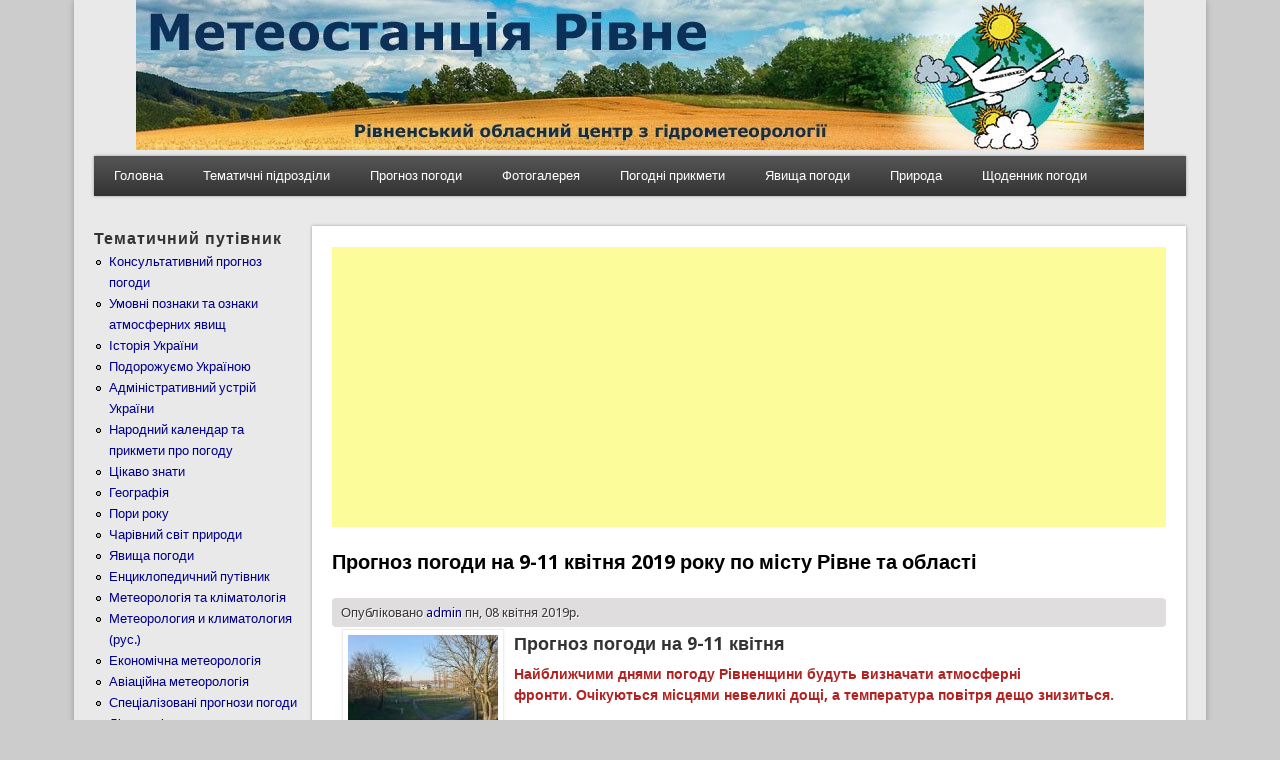

--- FILE ---
content_type: text/html; charset=utf-8
request_url: https://pogoda.rovno.ua/prognoz-pogody-na-9-11-kvitnya-2019-roku-po-mistu-rivne-ta-oblasti
body_size: 6441
content:
<!DOCTYPE html>
<head>
<meta http-equiv="X-UA-Compatible" content="IE=Edge" />
<meta charset="utf-8" />
<meta name="viewport" content="width=device-width" />
<link rel="shortcut icon" href="https://pogoda.rovno.ua/favicon.ico" type="image/vnd.microsoft.icon" />
<meta name="description" content="Прогноз погоди на 9-11 квітня Найближчими днями погоду Рівненщини будуть визначати атмосферні фронти. Очікуються місцями невеликі дощі, а температура повітря дещо знизиться. 09 квітня: Хмарно з проясненнями, часом невеликий дощ. Вiтер південно-східний, 7-12м/с. Температура 11-16º тепла. 10 квітня: Мінлива хмарність, мiсцями невеликий короткочасний дощ. Вiтер пiвнічно-схiдний" />
<meta name="keywords" content="uklr, рівне, ровно,погода в Ровно, погода в рівному, прогноз погоди рівне, метеостанція рівне, метеорологія, гідрометцентр, синоптик, кліматологія" />
<meta name="robots" content="follow, index" />
<meta name="news_keywords" content="Погода Рівне, погода в Ровно, прогноз погоди у Рівному, метеостанція Рівне, метеорологія" />
<meta name="generator" content="Drupal 7" />
<meta name="rights" content="© 2003-2018 Авіаційна метеорологічна станція м.Рівне" />
<link rel="canonical" href="https://pogoda.rovno.ua/prognoz-pogody-na-9-11-kvitnya-2019-roku-po-mistu-rivne-ta-oblasti" />
<title>Прогноз погоди на 9-11 квітня 2019 року по місту Рівне та області</title>
<link type="text/css" rel="stylesheet" href="https://pogoda.rovno.ua/sites/default/files/cdn/css/https/css_SjgePLWLxowtm__OtrmduCG23RjHk-zyTlL52ttAqOY.css" media="all" />
<link type="text/css" rel="stylesheet" href="https://pogoda.rovno.ua/sites/default/files/cdn/css/https/css_LQvbCxjSLTRyr3Yze5l-T46KB98T2zqP9stEJuyTm4E.css" media="all" />
<link type="text/css" rel="stylesheet" href="https://pogoda.rovno.ua/sites/default/files/cdn/css/https/css_JMfvqEluX6bukzrcxTgXPQN4g7Ry8122s_-SG8SRbN0.css" media="all" />
<link type="text/css" rel="stylesheet" href="https://pogoda.rovno.ua/sites/default/files/cdn/css/https/css_qH9ANNG-js9dIcROlXfuWSo_Kgb-rCqRRfb3OIShgmE.css" media="all" />
<script type="text/javascript" src="//ajax.googleapis.com/ajax/libs/jquery/1.12.4/jquery.min.js"></script>
<script type="text/javascript">
<!--//--><![CDATA[//><!--
window.jQuery || document.write("<script src='/sites/all/modules/rezerv/jquery_update/replace/jquery/1.12/jquery.min.js'>\x3C/script>")
//--><!]]>
</script>
<script type="text/javascript" src="https://pogoda.rovno.ua/sites/default/files/js/js_GOikDsJOX04Aww72M-XK1hkq4qiL_1XgGsRdkL0XlDo.js"></script>
<script type="text/javascript" src="https://pogoda.rovno.ua/sites/default/files/js/js_onbE0n0cQY6KTDQtHO_E27UBymFC-RuqypZZ6Zxez-o.js"></script>
<script type="text/javascript" src="https://pogoda.rovno.ua/sites/default/files/js/js_R9UbiVw2xuTUI0GZoaqMDOdX0lrZtgX-ono8RVOUEVc.js"></script>
<script type="text/javascript" src="https://pogoda.rovno.ua/sites/default/files/js/js_V_rj4RVvDudWqzH6oPPeFcXl2_ZFWUenlyqOb7bg4fk.js"></script>
<script type="text/javascript" src="https://pogoda.rovno.ua/sites/default/files/js/js_iYsPpB3B-cWPXOZpHqdoSUudh3OYEXD053YZrYvXrws.js"></script>
<script type="text/javascript">
<!--//--><![CDATA[//><!--
jQuery.extend(Drupal.settings, {"basePath":"\/","pathPrefix":"","setHasJsCookie":0,"ajaxPageState":{"theme":"professional_theme","theme_token":"52smoLuBmmFUBAKmAKfgjghETx9pZ9fZzowZGWmJKGc","js":{"\/\/ajax.googleapis.com\/ajax\/libs\/jquery\/1.12.4\/jquery.min.js":1,"0":1,"misc\/jquery-extend-3.4.0.js":1,"misc\/jquery-html-prefilter-3.5.0-backport.js":1,"misc\/jquery.once.js":1,"misc\/drupal.js":1,"sites\/all\/modules\/rezerv\/jquery_update\/js\/jquery_browser.js":1,"misc\/form-single-submit.js":1,"sites\/all\/modules\/admin_menu\/admin_devel\/admin_devel.js":1,"public:\/\/languages\/uk_XegGcmQZ2TIuoXgb2bLUJmY6ds3lIjH4zIpCEJaJ8OM.js":1,"sites\/all\/libraries\/colorbox\/jquery.colorbox-min.js":1,"sites\/all\/modules\/colorbox\/js\/colorbox.js":1,"sites\/all\/modules\/colorbox\/styles\/default\/colorbox_style.js":1,"sites\/all\/modules\/fancybox\/fancybox.js":1,"sites\/all\/libraries\/fancybox\/source\/jquery.fancybox.pack.js":1,"sites\/all\/libraries\/fancybox\/lib\/jquery.mousewheel-3.0.6.pack.js":1,"sites\/all\/libraries\/fancybox\/source\/helpers\/jquery.fancybox-thumbs.js":1,"sites\/all\/libraries\/fancybox\/source\/helpers\/jquery.fancybox-media.js":1,"themes\/professional_theme\/js\/custom.js":1},"css":{"modules\/system\/system.base.css":1,"modules\/system\/system.menus.css":1,"modules\/system\/system.messages.css":1,"modules\/system\/system.theme.css":1,"modules\/field\/theme\/field.css":1,"modules\/node\/node.css":1,"modules\/search\/search.css":1,"modules\/user\/user.css":1,"sites\/all\/modules\/video_filter\/video_filter.css":1,"sites\/all\/modules\/views\/css\/views.css":1,"sites\/all\/modules\/ckeditor\/css\/ckeditor.css":1,"sites\/all\/modules\/colorbox\/styles\/default\/colorbox_style.css":1,"sites\/all\/modules\/ctools\/css\/ctools.css":1,"sites\/all\/libraries\/fancybox\/source\/jquery.fancybox.css":1,"sites\/all\/libraries\/fancybox\/source\/helpers\/jquery.fancybox-thumbs.css":1,"themes\/professional_theme\/style.css":1}},"colorbox":{"opacity":"0.85","current":"{current} \u0437 {total}","previous":"\u00ab \u041f\u043e\u043f\u0435\u0440\u0435\u0434\u043d\u044f","next":"\u041d\u0430\u0441\u0442\u0443\u043f\u043d\u0430 \u00bb","close":"\u0417\u0430\u043a\u0440\u0438\u0442\u0438","maxWidth":"98%","maxHeight":"98%","fixed":true,"mobiledetect":true,"mobiledevicewidth":"480px","file_public_path":"\/sites\/default\/files","specificPagesDefaultValue":"admin*\nimagebrowser*\nimg_assist*\nimce*\nnode\/add\/*\nnode\/*\/edit\nprint\/*\nprintpdf\/*\nsystem\/ajax\nsystem\/ajax\/*"},"fancybox":{"helpers":{"title":{"position":"top"},"buttons":{"position":"bottom"},"thumbs":{"width":50,"height":50,"position":"bottom"},"media":[]},"selectors":["a:has(img)"]},"video_filter":{"url":{"ckeditor":"\/video_filter\/dashboard\/ckeditor"},"instructions_url":"\/video_filter\/instructions","modulepath":"sites\/all\/modules\/video_filter"},"urlIsAjaxTrusted":{"\/prognoz-pogody-na-9-11-kvitnya-2019-roku-po-mistu-rivne-ta-oblasti":true}});
//--><!]]>
</script>
<!--[if lt IE 9]><script src="//html5shiv.googlecode.com/svn/trunk/html5.js"></script><![endif]-->
</head>
<body class="html not-front not-logged-in one-sidebar sidebar-first page-node page-node- page-node-2739 node-type-article i18n-uk">
    
<div id="wrapper">
  <header id="header" role="banner">
    <center><img src="https://pogoda.rovno.ua/header.jpg"></center>
	       	    <div class="clear"></div>
          <nav id="main-menu"  role="navigation">
        <a class="nav-toggle" href="#">Навіґація</a>
        <div class="menu-navigation-container">
          <ul class="menu"><li class="first leaf"><a href="/" title="">Головна</a></li>
<li class="expanded"><a href="/" title="Тематичні підрозділи сайту">Тематичні підрозділи</a><ul class="menu"><li class="first leaf"><a href="/umovni_poznaky" title="Умовні познаки та ознаки атмосферних явищ">Умовні познаки та ознаки атмосферних явищ</a></li>
<li class="leaf"><a href="https://pogoda.rovno.ua/rozdili-saytu/istoriya-ukrayini" title="Історія України, традиції, звичаї, обряди">Історія України</a></li>
<li class="leaf"><a href="https://pogoda.rovno.ua/rozdili-saytu/administrativniy-ustriy-ukrayini" title="Адміністративний устрій України">Адміністративний устрій України</a></li>
<li class="leaf"><a href="https://pogoda.rovno.ua/meteorology%26klimatology" title="Метеорологія та кліматологія">Метеорологія та кліматологія</a></li>
<li class="leaf"><a href="https://pogoda.rovno.ua/geography" title="Географія">Географія</a></li>
<li class="leaf"><a href="https://pogoda.rovno.ua/rozdili-saytu/aviaciyna-meteorologiya" title="Авіаційна метеорологія">Авіаційна метеорологія</a></li>
<li class="leaf"><a href="https://pogoda.rovno.ua/novyny" title="Все про все ...">Все про все ...</a></li>
<li class="leaf"><a href="https://pogoda.rovno.ua/svyata" title="Державні та народні свята">Державні та народні свята</a></li>
<li class="leaf"><a href="https://pogoda.rovno.ua/ekonomichna-meteorologiya" title="Економічна метеорологія (підручник). О.Г.Шевченко, С.І.Сніжко, А.О.Вітренко">Економічна метеорологія</a></li>
<li class="leaf"><a href="https://pogoda.rovno.ua/encyklopedy" title="Енциклопедичний путівник">Енциклопедичний путівник</a></li>
<li class="leaf"><a href="https://pogoda.rovno.ua/meteorologiya-i-klimatologiya-rus" title="Метеорология и климатология (рус.)">Метеорология и климатология (рус.)</a></li>
<li class="leaf"><a href="https://pogoda.rovno.ua/kalendar-pryrody" title="Народний календар та прикмети про погоду">Народний календар та прикмети про погоду</a></li>
<li class="leaf"><a href="https://pogoda.rovno.ua/rozdili-saytu/podorozhuiemo-ukrayinoyu" title="Подорожуємо Україною">Подорожуємо Україною</a></li>
<li class="leaf"><a href="https://pogoda.rovno.ua/rozdili-saytu/specializovani-prognozi-pogodi" title="Спеціалізовані прогнози погоди">Спеціалізовані прогнози погоди</a></li>
<li class="leaf"><a href="https://pogoda.rovno.ua/cikavo" title="Цікаво знати">Цікаво знати</a></li>
<li class="leaf"><a href="https://pogoda.rovno.ua/rozdili-saytu/charivniy-svit-prirodi" title="Чарівний світ природи">Чарівний світ природи</a></li>
<li class="last leaf"><a href="https://pogoda.rovno.ua/meteoyavleniya" title="Явища погоди">Явища погоди</a></li>
</ul></li>
<li class="leaf"><a href="/prognoz" title="Консультативний прогноз погоди">Прогноз погоди</a></li>
<li class="expanded"><a href="/" title="">Фотогалерея</a><ul class="menu"><li class="first last leaf"><a href="/istorychnyy-rakurs" title="З Історії аеродрому Рівне">Історичний ракурс</a></li>
</ul></li>
<li class="leaf"><a href="/kalendar-pryrody" title="Народний календар та прикмети про погоду">Погодні прикмети</a></li>
<li class="leaf"><a href="/meteoyavleniya" title="Явища погоди">Явища погоди</a></li>
<li class="leaf"><a href="/rozdili-saytu/charivniy-svit-prirodi" title="Чарівний світ природи">Природа</a></li>
<li class="last expanded"><a href="/" title="Щоденник погоди школяра">Щоденник погоди</a><ul class="menu"><li class="first leaf"><a href="/arhiv-shchodennyka-pogody" title="Архів щоденника погоди">Архів</a></li>
<li class="leaf"><a href="/shchodennyk-pogody-shkolyara-mista-dubno-za-veresen-2025-roku" title="Щоденник погоди школяра міста Дубно за вересень 2025 року">Вересень 2025 Дубно</a></li>
<li class="leaf"><a href="/shchodennyk-pogody-shkolyara-mista-rivne-za-veresen-2025-roku" title="Щоденник погоди школяра міста Рівне за вересень 2025 року">Вересень 2025 Рівне</a></li>
<li class="leaf"><a href="/shchodennyk-pogody-shkolyara-mista-sarny-za-veresen-2025-roku" title="Щоденник погоди школяра міста Сарни за вересень 2025 року">Вересень 2025 Сарни</a></li>
<li class="leaf"><a href="/shchodennyk-pogody-shkolyara-mista-dubno-za-zhovten-2025-roku" title="Щоденник погоди школяра міста Дубно за жовтень 2025 року">Жовтень 2025 Дубно</a></li>
<li class="leaf"><a href="/shchodennyk-pogody-shkolyara-mista-rivne-za-zhovten-2025-roku" title="Щоденник погоди школяра міста Рівне за жовтень 2025 року">Жовтень 2025 Рівне</a></li>
<li class="leaf"><a href="/shchodennyk-pogody-shkolyara-mista-sarny-za-zhovten-2025-roku" title="Щоденник погоди школяра міста Сарни за жовтень 2025 року">Жовтень 2025 Сарни</a></li>
<li class="leaf"><a href="/shchodennyk-pogody-shkolyara-mista-dubno-za-lystopad-2025-roku" title="Щоденник погоди школяра міста Дубно за листопад 2025 року">Листопад 2025 Дубно</a></li>
<li class="leaf"><a href="/shchodennyk-pogody-shkolyara-mista-rivne-za-lystopad-2025-roku" title="Щоденник погоди школяра міста Рівне за листопад 2025 року">Листопад 2025 Рівне</a></li>
<li class="leaf"><a href="/shchodennyk-pogody-shkolyara-mista-sarny-za-lystopad-2025-roku" title="Щоденник погоди школяра міста Сарни за листопад 2025 року">Листопад 2025 Сарни</a></li>
<li class="leaf"><a href="/shchodennyk-pogody-shkolyara-mista-dubno-za-gruden-2025-roku" title="Щоденник погоди школяра міста Дубно за грудень 2025 року">Грудень 2025 Дубно</a></li>
<li class="leaf"><a href="/shchodennyk-pogody-shkolyara-mista-rivne-za-gruden-2025-roku" title="Щоденник погоди школяра міста Рівне за грудень 2025 року">Грудень 2025 Рівне</a></li>
<li class="last leaf"><a href="/shchodennyk-pogody-shkolyara-mista-sarny-za-gruden-2025-roku" title="Щоденник погоди школяра міста Сарни за грудень 2025 року">Грудень 2025 Сарни</a></li>
</ul></li>
</ul>        </div>
        <div class="clear"></div>
      </nav>
    <!-- end main-menu -->
  </header>

  <div id="container">
    

      <div id="head">
    <div class="region region-header">
  <div id="block-block-230" class="block block-block">

      
  <div class="content">
    <script async src="https://pagead2.googlesyndication.com/pagead/js/adsbygoogle.js?client=ca-pub-7936449385787015"
     crossorigin="anonymous"></script>

<!-- Global site tag (gtag.js) - Google Analytics -->
<script async src="https://www.googletagmanager.com/gtag/js?id=UA-91158832-1"></script>
<script>
  window.dataLayer = window.dataLayer || [];
  function gtag(){dataLayer.push(arguments);}
  gtag('js', new Date());

  gtag('config', 'UA-91158832-1');
</script>  </div>
  
</div> <!-- /.block -->
</div>
 <!-- /.region -->
   </div>
   <div class="clear"></div>
   
    <div class="content-sidebar-wrap">

    <div id="content">
            <section id="post-content" role="main">
                <div id="content_top"><div class="region region-content-top">
  <div id="block-block-259" class="block block-block">

      
  <div class="content">
    <br><center><script async src="https://pagead2.googlesyndication.com/pagead/js/adsbygoogle.js?client=ca-pub-7936449385787015"
     crossorigin="anonymous"></script>
<!-- 468_na_60 -->
<ins class="adsbygoogle"
     style="display:block"
     data-ad-client="ca-pub-7936449385787015"
     data-ad-slot="1451959658"
     data-ad-format="auto"></ins>
<script>
     (adsbygoogle = window.adsbygoogle || []).push({});
</script></center>  </div>
  
</div> <!-- /.block -->
</div>
 <!-- /.region -->
</div>                <h1 class="page-title">Прогноз погоди на 9-11 квітня 2019 року по місту Рівне та області</h1>                                        <div class="region region-content">
  <div id="block-system-main" class="block block-system">

      
  <div class="content">
      <article id="node-2739" class="node node-article node-promoted node-full clearfix" about="/prognoz-pogody-na-9-11-kvitnya-2019-roku-po-mistu-rivne-ta-oblasti" typeof="sioc:Item foaf:Document">
                      <span property="dc:title" content="Прогноз погоди на 9-11 квітня 2019 року по місту Рівне та області" class="rdf-meta element-hidden"></span>  
              <span class="submitted"><span property="dc:date dc:created" content="2019-04-08T13:47:09+03:00" datatype="xsd:dateTime" rel="sioc:has_creator">Опубліковано <a href="/users/admin" title="Переглянути профіль користувача." class="username" xml:lang="" about="/users/admin" typeof="sioc:UserAccount" property="foaf:name" datatype="">admin</a> пн, 08 квітня 2019р.</span></span>
      
    
  <div class="content node-article">
    <div class="field field-name-body field-type-text-with-summary field-label-hidden"><div class="field-items"><div class="field-item even" property="content:encoded"><h1>
	<a href="/sites/default/files/images/20190804133731.jpg" target="_blank"><img alt="Погода в Рівному" src="/sites/default/files/styles/medium/public/images/20190804133731.jpg?itok=UZ3eRxom" style="float: left; margin-left: 10px; margin-right: 10px;" title="Погода в Рівному" /></a>Прогноз погоди на 9-11 квітня</h1>
<p><span style="color:#b22222;"><span style="font-size:14px;"><strong>Найближчими днями погоду Рівненщини будуть визначати атмосферні фронти. </strong><strong>Очікуються місцями невеликі дощі, а температура повітря дещо знизиться.</strong></span></span></p>
<p><strong>09 квітня:  </strong> Хмарно з проясненнями, часом невеликий дощ.  Вiтер південно-східний, 7-12м/с. Температура  11-16º тепла.</p>
<p><strong>10 квітня: </strong> Мінлива хмарність, мiсцями невеликий короткочасний дощ. Вiтер пiвнічно-схiдний 7-12м/с. Температура повітря вночi 2-7 тепла, вдень 7-12 тепла.</p>
<p><strong>11 квітня</strong>:  Мінлива хмарність, мiсцями невеликий короткочасний дощ. Вiтер пiвнічно-схiдний 7-12м/с. Температура повітря вночi 2-7 тепла, вдень 7-12 тепла.</p>
</div></div></div><div class="field field-name-field-tags field-type-taxonomy-term-reference field-label-above"><div class="field-label">Ключові слова:&nbsp;</div><div class="field-items"><div class="field-item even" rel="dc:subject"><a href="/taxonomy/term/27" typeof="skos:Concept" property="rdfs:label skos:prefLabel" datatype="">прогноз погоди</a></div><div class="field-item odd" rel="dc:subject"><a href="/tegi/kviten-2018" typeof="skos:Concept" property="rdfs:label skos:prefLabel" datatype="">квітень 2018</a></div></div></div><div class="field field-name-field-taxonomy field-type-taxonomy-term-reference field-label-above"><div class="field-label">Розділ сайту:&nbsp;</div><div class="field-items"><div class="field-item even"><a href="/prognoz" typeof="skos:Concept" property="rdfs:label skos:prefLabel" datatype="">Консультативний прогноз погоди</a></div></div></div>  </div>
  
      <footer>
          </footer>
  
    </article> <!-- /.node -->
  </div>
  
</div> <!-- /.block -->
</div>
 <!-- /.region -->
      </section> <!-- /#main -->
    </div>

          <aside id="sidebar-first" role="complementary">
        <div class="region region-sidebar-first">
  <div id="block-menu-menu-rozdil" class="block block-menu">

        <h2 >Тематичний путівник</h2>
    
  <div class="content">
    <ul class="menu"><li class="first leaf"><a href="/prognoz" title="Консультативний прогноз погоди">Консультативний прогноз погоди</a></li>
<li class="leaf"><a href="/umovni_poznaky" title="Умовні познаки та ознаки атмосферних явищ">Умовні познаки та ознаки атмосферних явищ</a></li>
<li class="leaf"><a href="/rozdili-saytu/istoriya-ukrayini" title="Історія України, традиції, звичаї, обряди.">Історія України</a></li>
<li class="leaf"><a href="/rozdili-saytu/podorozhuiemo-ukrayinoyu" title="Подорожуємо Україною">Подорожуємо Україною</a></li>
<li class="leaf"><a href="/rozdili-saytu/administrativniy-ustriy-ukrayini" title="Адміністративний устрій України">Адміністративний устрій України</a></li>
<li class="leaf"><a href="/kalendar-pryrody" title="Народний календар та прикмети про погоду">Народний календар та прикмети про погоду</a></li>
<li class="leaf"><a href="/cikavo" title="Цікаво знати">Цікаво знати</a></li>
<li class="leaf"><a href="/geography" title="Географія">Географія</a></li>
<li class="leaf"><a href="/pory_roku" title="Пори року">Пори року</a></li>
<li class="leaf"><a href="/rozdili-saytu/charivniy-svit-prirodi" title="Чарівний світ природи">Чарівний світ природи</a></li>
<li class="leaf"><a href="/meteoyavleniya" title="Явища погоди">Явища погоди</a></li>
<li class="leaf"><a href="/encyklopedy" title="Енциклопедичний путівник">Енциклопедичний путівник</a></li>
<li class="leaf"><a href="/meteorology%26klimatology" title="Метеорологія та кліматологія">Метеорологія та кліматологія</a></li>
<li class="leaf"><a href="/meteorologiya-i-klimatologiya-rus" title="Метеорология и климатология (рус.)">Метеорология и климатология (рус.)</a></li>
<li class="leaf"><a href="https://pogoda.rovno.ua/ekonomichna-meteorologiya" title="Економічна метеорологія (підручник). О.Г.Шевченко, С.І.Сніжко, А.О.Вітренко">Економічна метеорологія</a></li>
<li class="leaf"><a href="/rozdili-saytu/aviaciyna-meteorologiya" title="Авіаційна метеорологія">Авіаційна метеорологія</a></li>
<li class="leaf"><a href="/rozdili-saytu/specializovani-prognozi-pogodi" title="Спеціалізовані прогнози погоди">Спеціалізовані прогнози погоди</a></li>
<li class="leaf"><a href="/rozdili-saytu/likarski-roslini" title="Лікарські рослини">Лікарські рослини</a></li>
<li class="leaf"><a href="/svyata" title="Державні та народні свята">Державні та народні свята</a></li>
<li class="leaf"><a href="/rozdili-saytu/imenini-svyatkuyut" title="Іменини святкують...">Іменини святкують...</a></li>
<li class="leaf"><a href="/mifologiya" title="Міфологія">Міфологія</a></li>
<li class="last leaf"><a href="/novyny" title="Все про все ...">Все про все ...</a></li>
</ul>  </div>
  
</div> <!-- /.block -->
<div id="block-search-form" class="block block-search">

        <h2 >Пошук по сайту</h2>
    
  <div class="content">
    <form class="gss" action="/prognoz-pogody-na-9-11-kvitnya-2019-roku-po-mistu-rivne-ta-oblasti" method="post" id="search-block-form" accept-charset="UTF-8"><div><div class="container-inline">
    <div class="form-item form-type-textfield form-item-search-block-form">
  <label class="element-invisible" for="edit-search-block-form--2">Пошук </label>
 <input title="Введіть терміни, які необхідно знайти." type="text" id="edit-search-block-form--2" name="search_block_form" value="" size="15" maxlength="128" class="form-text" />
</div>
<div class="form-actions form-wrapper" id="edit-actions"><input type="submit" id="edit-submit" name="op" value="Пошук" class="form-submit" /></div><input type="hidden" name="form_build_id" value="form-Kcagmsa6C9KnWdBS0mg3EOPec5H7IU3J5DVv4ecRVmk" />
<input type="hidden" name="form_id" value="search_block_form" />
</div>
</div></form>  </div>
  
</div> <!-- /.block -->
<div id="block-block-47" class="block block-block">

      
  <div class="content">
    <center><a href="https://traditions.pogoda.rovno.ua/" target="_blank"><img src="https://traditions.pogoda.rovno.ua/baner.jpg" width="88" height="31" border="1" alt="Традиції України"></a><br>
<a href="https://cqrivne.com.ua" target="_blank"><img src="/cqr.gif" width="88" height="31" border="0" alt="Cайт радіоаматорів Рівненщини"></a><br>
</center>
  </div>
  
</div> <!-- /.block -->
</div>
 <!-- /.region -->
      </aside>  <!-- /#sidebar-first -->
    
    </div>

    
  <div class="clear"></div>

     <div id="foot">
     <div class="region region-footer">
  <div id="block-block-50" class="block block-block">

      
  <div class="content">
    <div align="center">
<!-- hit.ua -->
<a href='http://hit.ua/?x=95070' target='_blank'>
<script language="javascript" type="text/javascript"><!--
Cd=document;Cr="&"+Math.random();Cp="&s=1";
Cd.cookie="b=b";if(Cd.cookie)Cp+="&c=1";
Cp+="&t="+(new Date()).getTimezoneOffset();
if(self!=top)Cp+="&f=1";
//--></script>
<script language="javascript1.1" type="text/javascript"><!--
if(navigator.javaEnabled())Cp+="&j=1";
//--></script>
<script language="javascript1.2" type="text/javascript"><!--
if(typeof(screen)!='undefined')Cp+="&w="+screen.width+"&h="+
screen.height+"&d="+(screen.colorDepth?screen.colorDepth:screen.pixelDepth);
//--></script>
<script language="javascript" type="text/javascript"><!--
Cd.write("<img src='//c.hit.ua/hit?i=95070&g=0&x=5"+Cp+Cr+
"&r="+escape(Cd.referrer)+"&u="+escape(window.location.href)+
"' border='0' width='88' height='31' "+
"alt='hit.ua: посетителей и просмотров за сегодня' title='hit.ua: посетителей и просмотров за сегодня'/>");
//--></script></a>
<!-- / hit.ua -->

<a href="http://www.cqrivne.com.ua" target="_blank">
<img src="https://www.cqrivne.com.ua/banner/cqrv1.gif" width="88" height="31" border="0" alt="Cайт радіоаматорів Рівненщини"></a>  </div>
  
</div> <!-- /.block -->
<div id="block-block-214" class="block block-block">

      
  <div class="content">
    <table border="0" width="100%">
	<tbody>
		<tr>
			<td>
				<center>
					<font size="1"><strong>&copy; Авіаційна метеорологічна станція Рівне. Неофіційний сайт.</strong><br />
					Всі матеріали на даному сайті призначені виключно для ознайомлення без цілей комерційного використання.</font><br />
					</td>
			</tr>
	</tbody>
</table>  </div>
  
</div> <!-- /.block -->
</div>
 <!-- /.region -->
   </div>
     </div>



  <div id="footer">
    
    <div id="copyright">
    <!--Remove  -->
        <!--Remove Theme Credit by Setting -->
        <div class="clear"></div>
    </div>
  </div>
</div>
  </body>
</html>


--- FILE ---
content_type: text/html; charset=utf-8
request_url: https://www.google.com/recaptcha/api2/aframe
body_size: 268
content:
<!DOCTYPE HTML><html><head><meta http-equiv="content-type" content="text/html; charset=UTF-8"></head><body><script nonce="zJk-9EBWYjsZhcHBeYTpqg">/** Anti-fraud and anti-abuse applications only. See google.com/recaptcha */ try{var clients={'sodar':'https://pagead2.googlesyndication.com/pagead/sodar?'};window.addEventListener("message",function(a){try{if(a.source===window.parent){var b=JSON.parse(a.data);var c=clients[b['id']];if(c){var d=document.createElement('img');d.src=c+b['params']+'&rc='+(localStorage.getItem("rc::a")?sessionStorage.getItem("rc::b"):"");window.document.body.appendChild(d);sessionStorage.setItem("rc::e",parseInt(sessionStorage.getItem("rc::e")||0)+1);localStorage.setItem("rc::h",'1768927263423');}}}catch(b){}});window.parent.postMessage("_grecaptcha_ready", "*");}catch(b){}</script></body></html>

--- FILE ---
content_type: text/css
request_url: https://pogoda.rovno.ua/sites/default/files/cdn/css/https/css_qH9ANNG-js9dIcROlXfuWSo_Kgb-rCqRRfb3OIShgmE.css
body_size: 5099
content:
@import url("//fonts.googleapis.com/css?family=Droid+Sans:regular,bold|Droid+Serif:regular,italic,bold,bolditalic&subset=latin");html,body,div,span,applet,object,iframe,h1,h2,h3,h4,h5,h6,p,blockquote,pre,a,abbr,acronym,address,big,cite,code,del,dfn,em,img,ins,kbd,q,s,samp,small,strike,strong,sub,sup,tt,var,b,u,i,center,dl,dt,dd,ol,ul,li,fieldset,form,label,legend,table,caption,tbody,tfoot,thead,tr,th,td,article,aside,canvas,details,embed,figure,figcaption,footer,header,hgroup,menu,nav,output,ruby,section,summary,time,mark,audio,video{margin:0;padding:0;border:0;font-size:100%;font:inherit;vertical-align:baseline;}article,aside,details,figcaption,figure,footer,header,hgroup,menu,nav,section{display:block;}body{line-height:1;}ol,ul{list-style:none;}table{border-collapse:collapse;border-spacing:0;}.clear{clear:both;display:block;overflow:hidden;visibility:hidden;width:0;height:0;}.clear:after{clear:both;content:' ';display:block;font-size:0;line-height:0;visibility:hidden;width:0;height:0;}* html .clear{height:1%;}body{background:#ccc;color:#333;font-family:"Droid Sans","Helvetica Neue","Nimbus Sans L",sans-serif;font-size:13px;line-height:1.62em;}a{color:#00008B;text-decoration:none;}a:hover{color:#d54e21;}h1,h2,h3,h4,h5,h6{margin-bottom:6px;font-weight:bold;line-height:1.62em;}h1{font-size:18px;}h2{font-size:18px;}h3{font-size:18px;}h4{font-size:16px;}h5{font-size:15px;}h6{font-size:14px;}p{margin-bottom:18px;}table{border-collapse:collapse;border-spacing:0;margin-bottom:15px;width:100%;}th,tr,td{vertical-align:middle;}.sticky-header th,.sticky-table th{border-bottom:3px solid #ccc;padding-right:1em;text-align:left;}table{background:#ececec;border:1px solid #bbbbbb;}th{background:#dbdbdb;padding:5px 4px;text-shadow:1px 1px #fff;border-right:1px solid #c8c7c7;color:#333;}td{background:#ebebeb;color:#747474;text-align:left;padding-left:4px;border-right:1px solid #c8c7c7;border-bottom:1px solid #c8c7c7;}code{background:#d8d8d8;text-shadow:1px 1px #fff;border:1px solid #bbbbbb;display:block;padding:7px;margin:5px 0;border-radius:7px;}mark{background-color:#fdfc9b;font-style:italic;font-weight:bold;}del{text-decoration:line-through;}hr{border:none;border-top:#EEE 1px solid;}dt{font-weight:bold;margin-bottom:24px;}dd{margin-left:30px;margin-bottom:24px;}ul{list-style-type:disc;margin-left:15px;margin-bottom:12px;}ul li{margin-top:4px;}ul ul{list-style-type:square;margin-bottom:0;}ul ul ul{list-style-type:circle;}ol{list-style-type:decimal;margin-left:30px;margin-bottom:24px;}ol ol{list-style:upper-alpha;margin-bottom:0}ol ol ol{list-style:lower-roman;}ol ol ol ol{list-style:lower-alpha;}abbr,acronym{border-bottom:#999 1px dotted;cursor:help;}big{font-size:1.3em;}cite,em{font-style:italic;}ins{background-color:#fdfc9b;text-decoration:none;}pre{background:#d8d8d8;text-shadow:1px 1px #fff;border:1px solid #bbbbbb;padding:7px;margin:5px 0;border-radius:7px;}blockquote,q{quotes:none;border:1px solid #bbbbbb;background:#d8d8d8 url(https://pogoda.rovno.ua/themes/professional_theme/images/quote.png) no-repeat;padding:10px 5px 5px 47px;text-shadow:1px 1px #fff;margin:5px 0;border-radius:7px;}blockquote:before,blockquote:after,q:before,q:after{content:'';content:none;}strong{font-weight:bold;}sup,sub{height:0;line-height:1;vertical-align:baseline;position:relative;font-size:10px;}sup{bottom:1ex;}sub{top:.5ex;}img,video{max-width:100%;height:auto;}video{display:block;}audio{max-width:100%;}.content a img{padding:5px;box-shadow:0 0 3px #EEE;background:#FFF;border:#EEE 1px solid;}.content a:hover img{background:#F0F0F0;}#wrapper{position:relative;max-width:1132px;margin:0 auto;box-shadow:0 0 6px #999;background:#e9e9e9;overflow:hidden;}#header{margin:0 1.76%;}#logo{float:left;margin:10px;padding-top:10px;}#site-title a,#site-description{color:#333;}#site-title,#site-description{float:left;line-height:100px;}#site-title{margin:0;font-size:28px;font-weight:bold;}#site-description{margin-left:20px;font-size:12px;font-weight:normal;}#main-menu{min-height:40px;box-shadow:0 0 3px #999;background:#444;background:-moz-repeating-linear-gradient(#555,#333 40px);background:-webkit-repeating-linear-gradient(#555,#333 40px);background:-o-repeating-linear-gradient(#555,#333 40px);background:-ms-repeating-linear-gradient(#555,#333 40px);background:repeating-linear-gradient(#555,#333 40px);}#main-menu ul{float:left;padding:0;margin:0;list-style:none;font-size:13px;}#main-menu li{position:relative;float:left;padding:0;margin:0;line-height:40px;}#main-menu li li{line-height:13px;}#main-menu ul li:first-child{padding-left:0;}#main-menu a{display:block;padding:0 20px;color:#FFF;text-align:center;text-decoration:none;}#main-menu a:hover,#main-menu li > a.active{background:#000;color:#fff;text-decoration:none;}#main-menu li > a.active{background:#000;}.drop-down-toggle{position:absolute;top:7px;right:16px;display:none;width:20px;height:20px;border-radius:15px;background:#333;background:-moz-linear-gradient(#333,#444);background:-webkit-linear-gradient(#333,#444);background:-o-linear-gradient(#333,#444);background:-ms-linear-gradient(#333,#444);background:linear-gradient(#333,#444);border:#aaa 3px solid;}.drop-down-arrow{display:block;width:0;height:0;margin:8px 0 0 5px;border-top:5px solid #aaa;border-left:transparent 5px solid;border-right:transparent 5px solid;}#main-menu li li{float:none;min-width:190px;padding:0;margin:0;}#main-menu li li a{min-width:150px;margin:0;background:#555;border-top:#5f5f5f 1px solid;font-size:13px;line-height:33px;text-align:left;overflow:hidden;}#main-menu li li:first-child > a{border-top:none;}#main-menu li li a:hover{background:#444;}#main-menu li ul{display:none;position:absolute;z-index:9999;min-width:190px;height:auto;padding:0;margin:0;box-shadow:0 0 3px #333;}#main-menu li ul ul{margin:-33px 0 0 190px !important;}#main-menu li:hover > ul,#main-menu li li:hover > ul,#main-menu li li li:hover > ul{display:block;}#main-menu .nav-toggle{display:none;}#main-menu ul li.leaf,#main-menu ul li.expanded,#main-menu ul li.collapsed{list-style:none;}#main-menu ul.menu li{margin:0;}#main-menu li.expanded,#main-menu li.collapsed,#main-menu li.leaf{margin:0;padding:0;}#container{margin:1.76%;}#slider{position:relative;margin:0 0 1.83%;box-shadow:0 0 3px #999;background:#ccc;background:-moz-linear-gradient(#ddd,#bbb);background:-webkit-linear-gradient(#ddd,#bbb);background:-o-linear-gradient(#ddd,#bbb);background:-ms-linear-gradient(#ddd,#bbb);background:linear-gradient(#ddd,#bbb);}#slider a:active{outline:none;}.slides,.flex-control-nav{margin:0;padding:0;list-style:none;}.slides{width:100%;overflow:hidden;}#slider .slides > li{display:none;position:relative;margin:0;}#slider .slides li:first-child{display:list-item;}.flex-pauseplay span{text-transform:capitalize;}.slides:after{content:".";display:block;clear:both;visibility:hidden;line-height:0;height:0;}.flex-control-nav{position:absolute;right:4%;bottom:7.3%;text-align:center;}.flex-control-nav li{display:inline-block;margin:0 0 0 15px;float:left;}.flex-control-nav li:first-child{margin:0;}.flex-control-nav li a{display:block;width:24px;height:24px;box-shadow:0 0 3px #999;cursor:pointer;background:#e9e9e9;color:#333;font-weight:bold;line-height:24px;}.flex-control-nav li a.active,.flex-control-nav li a:hover{background:#fff;}#slider .post{padding:1.83%;margin:0;box-shadow:none;background:none;}#slider .entry-container{float:right;max-width:50%;}#slider .slide-image{max-width:49%;padding:0.47%;background:#E9E9E9;}#slider .entry-header,#slider .entry-summary{width:550px;max-width:95%;margin-left:5%;}#slider .entry-title{margin-left:0;margin-bottom:15px;}.content-sidebar-wrap{float:left;width:100%;}.content-sidebar-wrap #content{background:#fff;display:inline;margin-bottom:2.7%;float:right;width:100%;box-shadow:0 0 3px #999;}#sidebar-first{color:#888;float:left;}#sidebar-second{color:#888;float:right;}body.two-sidebars .content-sidebar-wrap{width:80%;}body.two-sidebars #content{width:75%;}body.two-sidebars #sidebar-first{width:24%;}body.two-sidebars #sidebar-second{width:19%;}body.sidebar-first .content-sidebar-wrap{width:100%!important;}body.sidebar-first #content{width:80%;}body.sidebar-first #sidebar-first{width:19%;}body.sidebar-second .content-sidebar-wrap{width:100%!important;}body.sidebar-second #content{width:80%!important;}body.sidebar-second #sidebar-second{width:19%;}#post-content{padding:0 20px;}.breadcrumb{margin:0 20px;padding-top:20px;margin-bottom:10px;border-bottom:#eee 1px solid;}#head,#content,#sidebar-second,#sidebar-first{margin-top:10px;}.node{margin:20px 0;}.node h2.title,.page-title{color:#000;font-size:20px;}.node h2.title a{color:#000;}.block{margin-bottom:1.5em;}.block > h2{margin:0;font-size:16px;font-weight:bold;letter-spacing:1px;}#sidebar-first .block > h2,#sidebar-second .block > h2,#head .block > h2,#foot .block > h2{color:#333;}#footer-area .block > h2{color:#ddd;}#footer-area ul.menu li a.active{color:#ddd;}.submitted{background:#dfdddd;padding:4px 9px;border-radius:4px;color:#383838;text-shadow:1px 1px #fff;clear:both;display:block;margin-bottom:2px;}.links{color:#000;margin-top:10px;font-size:14px;}ul.links{margin:0;}.links li a{background-color:#E7E5E3;color:#100100;padding:4px 5px;border-radius:4px;text-shadow:1px 1px #fff;font-weight:normal;}.links li a:hover{background-color:#D7D5D3;color:#100101;}table.cke_editor{background:transparent;border:0;}table.cke_editor td{background:transparent;padding:0;border:0;}.poll .vote-form .choices .title{font-size:14px;font-weight:normal;line-height:2;}.poll .vote-form .choices{margin:0;}.form-submit{cursor:pointer;margin:5px;}input.form-checkbox,input.form-radio{vertical-align:baseline;}.form-text{padding:4px 5px;}.item-list ul{margin:0;padding:0 0 0 1.5385em;}.item-list ul li{margin:0;padding:0;}ul.menu li{margin:0;padding:0;}ul.inline{clear:both;}ul.inline li{margin:0;padding:0;}.tabs-wrapper{border-bottom:1px solid #b7b7b7;margin:0 0 5px 0;}ul.primary{border:none;margin:0;padding:0;}ul.primary li a{background:none;border:none;display:block;float:left;line-height:1.5385em;margin:0;padding:0 1em;border-radius:4px 4px 0 0;margin-right:5px;}ul.primary li a:hover,ul.primary li a.active{background:#666;border:none;color:#fff;}ul.primary li a:hover{background:#888;text-decoration:none;}ul.secondary{background:#666;border-bottom:none;clear:both;margin:0;padding:0;}ul.secondary li{border-right:none;}ul.secondary li a,ul.secondary li a:link{border:none;color:#ccc;display:block;float:left;line-height:1.5385em;padding:0 1em;}ul.secondary li a:hover,ul.secondary li a.active{background:#888;color:#fff;text-decoration:none;}ul.secondary a.active{border-bottom:none;}.field-name-field-tags{margin:0 0 10px 0;}.field-name-field-tags a{display:inline-block;background:url(https://pogoda.rovno.ua/themes/professional_theme/images/tag.png) no-repeat;padding:0px 8px 0 16px;height:22px;text-shadow:1px 1px #fff;border-radius:2px;font-size:12px;}.field-name-field-tags a:hover{}.field-name-field-tags .field-item{margin:0 1em 0 0;}.field-name-field-tags div{display:inline;}#content-container .field-label{}#content-container .field-items .field-item{}.profile{margin:1.5385em 0;}.profile dd{margin-bottom:1.5385em;}.profile h3{border:none;}.profile dt{margin-bottom:0;}.password-parent{width:36em;}.item-list .pager{}.item-list .pager li{background:#cfcfcf;border-radius:3px;margin-right:4px;text-shadow:1px 1px #fff;}.field-name-taxonomy-forums div{display:inline;margin-top:4px;}.field-name-taxonomy-forums .field-items{}#forum .title{font-size:16px;}#forum .submitted{font-size:12px;font-family:Lucida Grande,Verdana,Arial,sans-serif;background:transparent;padding:0;}#forum .container{background:#a1a1a1;color:#fff;}#forum .container a{color:#000;font-weight:bold;}#forum div.indent{margin-left:2px;}.forum-starter-picture{float:left;padding:4px;border:1px solid #d9d9d9;margin:5px 7px 5px 0;}#forum th{background:#434343;text-shadow:none;color:#fff;}#forum th a{color:#fff;}#forum td.forum .icon,#forum .icon div{background:url(https://pogoda.rovno.ua/themes/professional_theme/images/no-new-posts.png) no-repeat;width:35px;height:35px;}#forum .name a{font-size:16px;}img{outline:0;}img.scale-with-grid{max-width:100%;height:auto;}.comment h2.title{margin-bottom:1em;}.comment div.user-picture img{margin-left:0;}.comment{margin-bottom:20px;display:table;vertical-align:top;}.comment .attribution{display:table-cell;padding:0 35px 0 0;vertical-align:top;overflow:hidden;}.comment .attribution img{margin:0;border:1px solid #d3d7d9;}.comment .attribution .username{white-space:nowrap;}.comment .comment-submitted p{margin:4px 0;font-size:1.071em;line-height:1.2;}.comment .comment-submitted .comment-time{font-size:0.786em;}.comment .comment-submitted .comment-permalink{font-size:0.786em;text-transform:lowercase;}.comment .content{font-size:0.929em;line-height:1.6;}.comment .comment-arrow{background:url(https://pogoda.rovno.ua/themes/professional_theme/images/comment-arrow.gif) no-repeat 0 center transparent;border-left:1px solid;border-right:1px solid;height:40px;margin-left:-36px;margin-top:15px;position:absolute;width:20px;}.comment .comment-text{padding:0 25px 10px 35px;display:table-cell;vertical-align:top;position:relative;width:100%;border-left:1px solid #d3d7d9;}.comment .indented{margin-left:40px;}.comment-unpublished{margin-right:5px;padding:5px 2px 5px 5px;}.comment .comment-text .comment-arrow{border-left:1px solid #ffffff;border-right:1px solid #ffffff;}fieldset{background:#ffffff;border:1px solid #cccccc;margin-top:10px;margin-bottom:32px;padding:0 0 10px;position:relative;top:12px;-khtml-border-radius:4px;-moz-border-radius:4px;-webkit-border-radius:4px;border-radius:4px;}.fieldset-wrapper{margin-top:25px;}.node-form .vertical-tabs .fieldset-wrapper{margin-top:0;}.filter-wrapper{top:0;padding:1em 0 0.2em;-khtml-border-radius-topright:0;-khtml-border-radius-topleft:0;-moz-border-radius-topright:0;-moz-border-radius-topleft:0;-webkit-border-top-left-radius:0;-webkit-border-top-right-radius:0;border-top-left-radius:0;border-top-right-radius:0;}.filter-help a{font-size:0.857em;padding:2px 20px 0;}.filter-wrapper .form-item label{margin-right:10px;}.filter-wrapper .form-item{padding:0 0 0.5em 0.5em;}.filter-guidelines{padding:0 1.5em 0 0.5em;}fieldset.collapsed{background:transparent;-khtml-border-radius:0;-moz-border-radius:0;-webkit-border-radius:0;border-radius:0;}fieldset legend{background:#dbdbdb;border:1px solid #ccc;border-bottom:none;display:block;height:2em;left:-1px;line-height:2;padding:0;position:absolute;text-indent:10px;text-shadow:0 1px 0 #fff;top:-12px;width:100%;-khtml-border-radius-topleft:4px;-moz-border-radius-topleft:4px;-webkit-border-top-left-radius:4px;border-top-left-radius:4px;-khtml-border-radius-topright:4px;-moz-border-radius-topright:4px;-webkit-border-top-right-radius:4px;border-top-right-radius:4px;}fieldset.collapsed legend{-khtml-border-radius:4px;-moz-border-radius:4px;-webkit-border-radius:4px;border-radius:4px;}fieldset .fieldset-wrapper{padding:0 10px;}fieldset .fieldset-description{margin-top:5px;margin-bottom:1em;line-height:1.4;font-style:italic;}input{margin:2px 0;padding:4px;}input,textarea{font-size:0.929em;}textarea{line-height:1.5;}textarea.form-textarea,select.form-select{padding:4px;}input.form-text,textarea.form-textarea,select.form-select{border:1px solid #ccc;}.password-suggestions ul li{margin-left:1.2em;}.form-item{margin-bottom:1em;margin-top:2px;}.form-item label{font-size:0.929em;}.form-type-radio label,.form-type-checkbox label{margin-left:4px;}.form-type-radio .description,.form-type-checkbox .description{margin-left:2px;}.form-actions{padding-top:10px;}button,input[type="submit"],input[type="reset"],input[type="button"]{background-image:-ms-linear-gradient(top,#FFFFFF 0%,#E3E3E3 100%);background-image:-moz-linear-gradient(top,#FFFFFF 0%,#E3E3E3 100%);background-image:-o-linear-gradient(top,#FFFFFF 0%,#E3E3E3 100%);background-image:-webkit-gradient(linear,left top,left bottom,color-stop(0,#FFFFFF),color-stop(1,#E3E3E3));background-image:-webkit-linear-gradient(top,#FFFFFF 0%,#E3E3E3 100%);background-image:linear-gradient(top,#FFFFFF 0%,#E3E3E3 100%);filter:progid:DXImageTransform.Microsoft.gradient(startColorstr='#FFFFFF',endColorstr='#E3E3E3');border:1px solid #dbdbdb;-moz-border-radius:6px;-webkit-border-radius:6px;-o-border-radius:6px;-ms-border-radius:6px;-khtml-border-radius:6px;border-radius:6px;-moz-box-shadow:inset 0 1px 0 0 white;-webkit-box-shadow:inset 0 1px 0 0 white;-o-box-shadow:inset 0 1px 0 0 white;box-shadow:inset 0 1px 0 0 white;color:#333333;text-shadow:0 1px 0 white;position:relative;font-weight:bold;padding:8px 1em 9px 1em;}button:hover,input[type="submit"]:hover,input[type="reset"]:hover,input[type="button"]:hover{background-image:-ms-linear-gradient(top,#DBDBDB 0%,#F2F2F2 100%);background-image:-moz-linear-gradient(top,#DBDBDB 0%,#F2F2F2 100%);background-image:-o-linear-gradient(top,#DBDBDB 0%,#F2F2F2 100%);background-image:-webkit-gradient(linear,left top,left bottom,color-stop(0,#DBDBDB),color-stop(1,#F2F2F2));background-image:-webkit-linear-gradient(top,#DBDBDB 0%,#F2F2F2 100%);background-image:linear-gradient(top,#DBDBDB 0%,#F2F2F2 100%);filter:progid:DXImageTransform.Microsoft.gradient(startColorstr='#DBDBDB',endColorstr='#F2F2F2');-moz-border-radius:6px;-webkit-border-radius:6px;-o-border-radius:6px;-ms-border-radius:6px;-khtml-border-radius:6px;border-radius:6px;-moz-box-shadow:inset 0 1px 0 0 white;-webkit-box-shadow:inset 0 1px 0 0 white;-o-box-shadow:inset 0 1px 0 0 white;box-shadow:inset 0 1px 0 0 white;cursor:pointer;}#block-search-form{padding-bottom:7px;}#block-search-form .content{margin-top:0;}#search-form input#edit-keys,#block-search-form .form-item-search-block-form input{float:left;font-size:1em;height:1.143em;margin-right:5px;width:9em;}#search-block-form input.form-submit,#search-form input.form-submit{margin-left:0;margin-right:0;height:25px;width:34px;padding:0;cursor:pointer;text-indent:-9999px;border-color:#e4e4e4 #d2d2d2 #b4b4b4;background:url(https://pogoda.rovno.ua/themes/professional_theme/images/search-button.png) no-repeat center top;overflow:hidden;}#search-block-form input.form-submit:hover,#search-block-form input.form-submit:focus,#search-form input.form-submit:hover,#search-form input.form-submit:focus{background-position:center bottom;}#search-form .form-item-keys label{display:block;}ol.search-results{padding-left:0;}.search-results li{border-bottom:1px solid #d3d7d9;padding-bottom:0.4285em;margin-bottom:0.5em;}.search-results li:last-child{border-bottom:none;padding-bottom:none;margin-bottom:1em;}.search-results .search-snippet-info{padding-left:0;}#footer{clear:both;}#footer-area{position:relative;padding:1.76% 3.52%;box-shadow:0 0 3px #999;background:#383838;background:-moz-linear-gradient(#444,#333);background:-webkit-linear-gradient(#444,#333);background:-o-linear-gradient(#444,#333);background:-ms-linear-gradient(#444,#333);background:linear-gradient(#444,#333);color:#999;}#footer-area .column{float:left;width:30.8%;margin:0 0 1.9% 3.8%;}#footer-area .column:first-child{margin-left:0;}#footer-area .column-title{color:#e0e0e0;}#footer-area li{border-bottom:#555 1px dashed;}#copyright{clear:both;padding:0 20px;box-shadow:0 -1px 3px #ccc;background:#CCC;color:#000;line-height:15px;text-align:center;}.copyright{float:left;max-width:728px;}.credits{# float:top;# max-width:370px;margin-right:11px;line-height:1
  text-align:top;}#copyright p{margin:0;}#copyright a{color:#00008B;text-decoration:none;}#copyright a:hover{color:#d54e21;}@media screen and (max-width:1152px){#wrapper{max-width:960px;}}@media screen and (max-width:960px){.content-sidebar-wrap,#content{float:none;width:auto !important;}#sidebar-first,#sidebar-second,#head,#foot{padding:0 3.52%;}body.sidebar-second #sidebar-second{width:auto;}body.sidebar-first #sidebar-first{width:auto;}body.two-sidebars #sidebar-second{width:42%;float:left;}body.two-sidebars #sidebar-first{width:42%;float:left;}}@media screen and (max-width:640px){#site-title,#site-description{float:none;margin:0;line-height:1.62em;}#site-title{padding-top:18px;}#site-description{padding-bottom:18px;}#header h1#site-title{display:block;float:none;clear:both;padding:0px;margin:0px;line-height:1em;}#header #logo{padding:0px;margin:0px;}#main-menu ul{display:none;}#main-menu ul.sactive{display:block;}#main-menu li ul{position:static;}#main-menu li ul ul{margin:0 !important;}#main-menu ul,#main-menu li{float:none;max-width:100%;}#main-menu a{width:100%;padding:0;background:#444;background:-moz-linear-gradient(#555,#333);background:-webkit-linear-gradient(#555,#333);background:-o-linear-gradient(#555,#333);background:-ms-linear-gradient(#555,#333);background:linear-gradient(#555,#333);}#main-menu li li a{text-align:center;}#main-menu li li li a{background:#777;border-top-color:#7f7f7f;}#main-menu a:hover{background:#888;background:-moz-linear-gradient(#999,#777);background:-webkit-linear-gradient(#999,#777);background:-o-linear-gradient(#999,#777);background:-ms-linear-gradient(#999,#777);background:linear-gradient(#999,#777);}#main-menu li:hover > ul,#main-menu li li:hover > ul,#main-menu li li li:hover > ul{display:none;}.drop-down-toggle{display:block;}#main-menu li li .drop-down-toggle{top:5px;}#main-menu .nav-toggle{display:block;font-size:15px;font-weight:bold;line-height:40px;}.flex-control-nav li{margin:0 0 0 10px;}.flex-control-nav li:first-child{margin:0;}.flex-control-nav li a{box-shadow:none;background:rgba(255,255,255,0.75);}#slider .entry-container{position:absolute;left:4%;bottom:6.3%;}#slider .entry-header,#slider .entry-summary{margin:0;}#slider .entry-title{margin-bottom:0;}#slider .entry-title a,#slider .entry-summary{display:inline-block;padding:1% 3%;background:rgba(255,255,255,0.75);}#slider .entry-summary{max-width:61.8%;display:none;}#slider .entry-summary p{max-height:84px;overflow:hidden;display:none;}#slider .slide-image{float:none;display:block;max-width:100%;padding:0;margin:0;box-shadow:none;}.content-sidebar-wrap,#sidebar-first,#sidebar-second{float:none;width:auto;}.content-sidebar-wrap #content{float:left;width:auto;}#sidebar-first .block,#sidebar-second .block,#footer-area .column{float:none;width:auto !important;margin-left:0;}#sidebar-first{clear:both;}#footer-area .column{margin:10px 0;}.copyright,.credits{float:none;text-align:center;}@media screen and (max-width:440px){.content-sidebar-wrap,#content,#sidebar-first,#sidebar-second{float:none;width:auto !important;}body.two-sidebars #sidebar-second{width:auto;float:none;}body.two-sidebars #sidebar-first{width:auto;float:none;}input.form-text,select.form-select{width:93%;}textarea.form-textarea{width:100%}}}#user-login-form{color:#000;}.marker,.form-required{color:#8B0000;}
